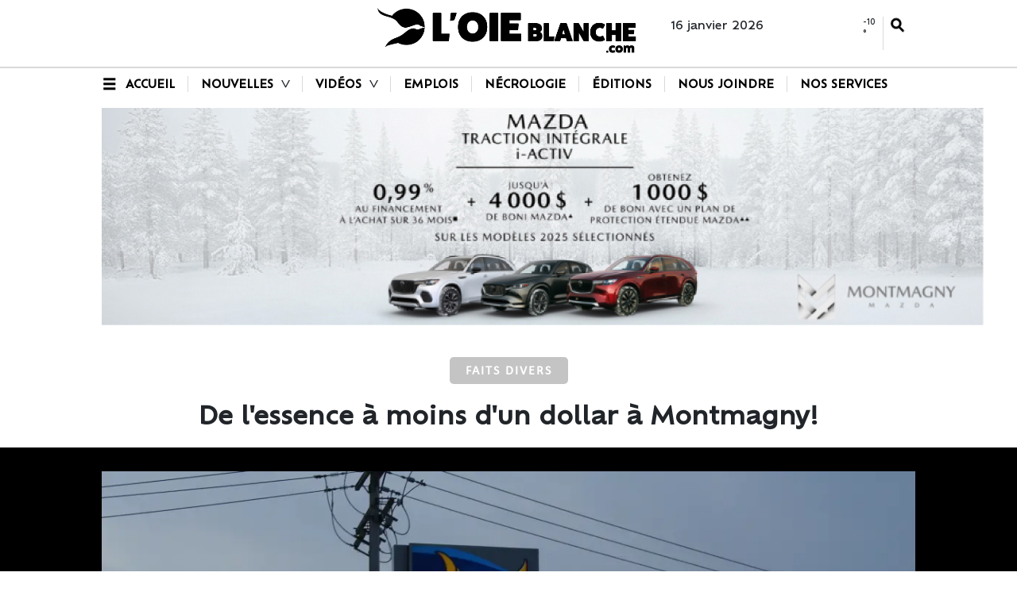

--- FILE ---
content_type: text/html
request_url: https://journaloieblanche.com/nouvelles/faits-divers/de-lessence-a-moins-dun-dollar-a-montmagny-PMLOB12782
body_size: 12864
content:
  <!doctype html>  <html class="ltr" dir="ltr" lang="fr-CA"> <head> <meta content="text/html; charset=UTF-8" http-equiv="content-type"> <title>De l'essence à moins d'un dollar à Montmagny!</title> <link rel="shortcut icon" href="https://journaloieblanche.com/base-portlet/webrsrc/ctxvar/1048a94b-1eb1-44fd-a647-ea78fcc1e709.png"> <style amp-custom> .mln_uppercase_mln
		{
			text-transform:uppercase
		}
		
		.mln_small-caps_mln
		{
			font-variant:small-caps
		}
		</style> <meta name="keywords" content="kassandra blouin" data-id="215026684" data-voc-name="author" data-voc-id="209577429"> <meta name="description" content="Dans un temps où l&amp;#039;essence se vend à prix particulièrement élevé, le marché Express Ultramar a profité de son ouverture officielle pour surprendre les Magnymontois avec un prix de 97,9 cents du litre à la pompe aujourd&amp;#039;hui. Située à l&amp;#039;intersection du boulevard Tâché Ouest et du Chemin des Poirier, la nouvelle station d&amp;#039;essence a célébré ses débuts avec une promotion entre 16h et 18h vendredi. Un second bloc de baisse de prix aura lieu samedi le 9 mars, entre 11h et 13h. &amp;#034;Ce sera surement encore ..."> <meta property="og:type" content="Article"> <meta property="og:title" content="De l&amp;#039;essence à moins d&amp;#039;un dollar à Montmagny!"> <meta property="og:description" content="Dans un temps où l&amp;#039;essence se vend à prix particulièrement élevé, le marché Express Ultramar a profité de son ouverture officielle pour surprendre les Magnymontois avec un prix de 97,9 cents du litre à la pompe aujourd&amp;#039;hui. Située à l&amp;#039;intersection du boulevard Tâché Ouest et du Chemin des Poirier, la nouvelle station d&amp;#039;essence a célébré ses débuts avec une promotion entre 16h et 18h vendredi. Un second bloc de baisse de prix aura lieu samedi le 9 mars, entre 11h et 13h. &amp;#034;Ce sera surement encore ..."> <meta property="og:image" content="https://journaloieblanche.com/binrepository/480x320/0c35/480d250/none/193308771/QNYJ/IMG_9244_LOB12782_MG220707427.jpg"> <meta property="og:url" content="https://journaloieblanche.com/nouvelles/faits-divers/de-lessence-a-moins-dun-dollar-a-montmagny-PMLOB12782"> <meta property="og:site_name" content="journaloieblanche.com"> <meta name="ROBOTS" content="INDEX, FOLLOW"> <link rel="canonical" href="https://journaloieblanche.com/nouvelles/faits-divers/de-lessence-a-moins-dun-dollar-a-montmagny-PMLOB12782"> <link rel="preload" href="https://journaloieblanche.com/base-portlet/webrsrc/theme/6b7fef4a4405716b21dc65f64344f8db.css" as="style"> <link rel="preload" href="https://journaloieblanche.com/base-portlet/webrsrc/theme/ff68edf71262cf8711ffe57e00b51fca.js" as="script"> <link rel="preload" href="https://journaloieblanche.com/base-portlet/webrsrc/theme/b9e0770ba7968b4cf1e593b9da01f1e9.js" as="script"> <meta name="viewport" content="width=device-width, initial-scale=1.0"> <meta name="twitter:card" content="summary_large_image"> <meta name="twitter:site" content="@journal_oie"> <link href="https://journaloieblanche.com/base-portlet/webrsrc/theme/aa0ea5f1892956a4dc11f4daabad4fc8.css" rel="stylesheet" type="text/css"> <link href="https://journaloieblanche.com/base-portlet/webrsrc/theme/6b7fef4a4405716b21dc65f64344f8db.css" rel="stylesheet" type="text/css"> <link href="https://journaloieblanche.com/base-portlet/webrsrc/theme/c238a7c29cb901073fdc376d0ffdd674.css" rel="stylesheet" type="text/css"> <script type="text/javascript" src="/base-portlet/webrsrc/b9740ad96ea5b5f2db95cd4b031d9c78.js"></script> <script type="text/javascript">/*<![CDATA[*/var ITER=ITER||{};ITER.CONTEXT=ITER.CONTEXT||{};ITER.CONTEXT.sections=[{sectid:"sect-364a79b9e7d5bed48bab0bcef3491d56"},{sectid:"sect-99e3ce3a4dbc70984687c513aa0c49ed"},{sectid:"sect-c85423c38e2ae6a2049db5728713014c"},{sectid:"sect-04ff07c72a903581c7784d4f83ee73ba"}];ITER.CONTEXT.isArticlePage=function(){return true};ITER.CONTEXT.articleId="LOB12782";ITER.CONTEXT.contextIs=function(a){return a==="ArticlePage"};ITER.HOOK=ITER.HOOK||{};ITER.HOOK.onDisqusNewComment=function(a){};ITER.RESOURCE=ITER.RESOURCE||{};ITER.RESOURCE.Deferred=function(){var b;var a;var c=new Promise(function(e,d){b=e;a=d});c.resolve=b;c.reject=a;return c};ITER.RESOURCE.onLoad=ITER.RESOURCE.onLoad||[];ITER.RESOURCE.onInit=ITER.RESOURCE.onInit||[];ITER.RESOURCE.onLoad["util-http"]=new ITER.RESOURCE.Deferred();ITER.RESOURCE.onLoad["util-url"]=new ITER.RESOURCE.Deferred();ITER.RESOURCE.onLoad["util-cookie"]=new ITER.RESOURCE.Deferred();ITER.RESOURCE.onLoad["util-event"]=new ITER.RESOURCE.Deferred();ITER.RESOURCE.onLoad["util-message"]=new ITER.RESOURCE.Deferred();ITER.RESOURCE.onLoad.statistics=new ITER.RESOURCE.Deferred();ITER.RESOURCE.onLoad.reading=new ITER.RESOURCE.Deferred();ITER.RESOURCE.onLoad.konami=new ITER.RESOURCE.Deferred();ITER.RESOURCE.onLoad.adblock=new ITER.RESOURCE.Deferred();ITER.RESOURCE.onLoad.captcha=new ITER.RESOURCE.Deferred();ITER.RESOURCE.onLoad["iter-ui-tabs"]=new ITER.RESOURCE.Deferred();ITER.RESOURCE.onLoad["autocomplete-js"]=new ITER.RESOURCE.Deferred();ITER.RESOURCE.onLoad.form=new ITER.RESOURCE.Deferred();ITER.RESOURCE.onLoad["teaser-date"]=new ITER.RESOURCE.Deferred();ITER.RESOURCE.onLoad["search-date"]=new ITER.RESOURCE.Deferred();ITER.RESOURCE.onLoad.unregister=new ITER.RESOURCE.Deferred();ITER.RESOURCE.onLoad.recommendations=new ITER.RESOURCE.Deferred();ITER.RESOURCE.onLoad.surveys=new ITER.RESOURCE.Deferred();ITER.RESOURCE.onLoad["embed-article"]=new ITER.RESOURCE.Deferred();ITER.RESOURCE.CUSTOM=ITER.RESOURCE.CUSTOM||{};ITER.USER=ITER.USER||{};ITER.USER.id="";/*]]>*/</script> <script type="text/javascript" src="/html/js/iter-libraries/iter-util-url.js?v=4.1.17654757" defer onload="ITER.RESOURCE.onLoad['util-url'].resolve(true)"></script> <script type="text/javascript" src="/html/js/iter-libraries/iter-util-cookie.js?v=4.1.17654757" defer onload="ITER.RESOURCE.onLoad['util-cookie'].resolve(true)"></script> <script type="text/javascript" src="/html/js/iter-libraries/iter-konami.js?v=4.1.17654757" defer onload="ITER.RESOURCE.onLoad['konami'].resolve(true)"></script> <script type="text/javascript" src="/html/js/iter-libraries/iter-util-http.js?v=4.1.17654757" defer onload="ITER.RESOURCE.onLoad['util-http'].resolve(true)"></script> <script type="text/javascript" src="/html/js/iter-libraries/iter-statistics.js?v=4.1.17654757" defer onload="ITER.RESOURCE.onLoad['statistics'].resolve(true)"></script> <script type="text/javascript" src="/html/js/iter-libraries/iter-util-event.js?v=4.1.17654757" defer onload="ITER.RESOURCE.onLoad['util-event'].resolve(true)"></script> <script type="text/javascript" src="/html/js/iter-libraries/iter-reading.js?v=4.1.17654757" defer onload="ITER.RESOURCE.onLoad['reading'].resolve(true)"></script> <script type="text/javascript" src="/html/js/iter-libraries/iter-util-message.js?v=4.1.17654757" defer onload="ITER.RESOURCE.onLoad['util-message'].resolve(true)"></script> <script>/*<![CDATA[*/jQryIter.u="";/*]]>*/</script> <script type="text/javascript">/*<![CDATA[*/(function(a){a.contextSections=function(){return[{sectid:"sect-364a79b9e7d5bed48bab0bcef3491d56"},{sectid:"sect-99e3ce3a4dbc70984687c513aa0c49ed"},{sectid:"sect-c85423c38e2ae6a2049db5728713014c"},{sectid:"sect-04ff07c72a903581c7784d4f83ee73ba"}]};a.contextIsArticlePage=function(){return true};a.articleId=function(){return"LOB12782"};a.contextIs=function(b){if(b=="HomePage"){return false}else{if(b=="ArticlePage"){return true}else{if(b=="SearchPage"){return false}else{if(b=="SectionPage"){return false}else{if(b=="MetadataPage"){return false}}}}}}})(jQryIter);/*]]>*/</script> <script type="text/javascript" src="https://journaloieblanche.com/base-portlet/webrsrc/theme/ff68edf71262cf8711ffe57e00b51fca.js"></script> <script id="cookieyes" type="text/javascript" src="https://cdn-cookieyes.com/client_data/f3396fe79abaf3ad2017049e/script.js"></script> <script async src="https://pagead2.googlesyndication.com/pagead/js/adsbygoogle.js?client=ca-pub-2757028804759280" crossorigin="anonymous"></script> <script async src="https://www.googletagmanager.com/gtag/js?id=G-LB43SJRPKL"></script> <script type="text/javascript">/*<![CDATA[*/window.dataLayer=window.dataLayer||[];function gtag(){dataLayer.push(arguments)}gtag("js",new Date());var canonical=(document.querySelector("link[rel=canonical]")||{}).href;if(typeof canonical==="undefined"){gtag("config","G-LB43SJRPKL")}else{gtag("config","G-LB43SJRPKL",{page_location:canonical})};/*]]>*/</script> </head> <body class=" controls-visible signed-out public-page" itemscope itemtype="http://schema.org/NewsArticle"> <noscript> <iframe src="//www.googletagmanager.com/ns.html?id=GTM-TVHDX9MM" height="0" width="0" style="display:none;visibility:hidden"></iframe> </noscript> <script>/*<![CDATA[*/(function(b,m,h,a,g){b[a]=b[a]||[];b[a].push({"gtm.start":new Date().getTime(),event:"gtm.js"});var k=m.getElementsByTagName(h)[0],e=m.createElement(h),c=a!="dataLayer"?"&l="+a:"";e.async=true;e.src="//www.googletagmanager.com/gtm.js?id="+g+c;k.parentNode.insertBefore(e,k)})(window,document,"script","dataLayer","GTM-TVHDX9MM");/*]]>*/</script> <script type="text/javascript">/*<![CDATA[*/jQryIter(document).on("click",".ui-accordion-header",function(){jQryIter(window).resize()});/*]]>*/</script> <div class="iter-page-frame"> <header class="iter-header-wrapper" id="iter-header-wrapper">  <div class="portlet-boundary portlet-static-end portlet-nested-portlets top_header"> <div id="main-content" class="content ly-nested fluid" role="main"> <div id="col-100-nested-fluid" class="col-100-nested-fluid"> <div class="container-fluid"> <div class="row top"> <div class="col-100-nested-fluid col-xs-12 col-s-12 portlet-column nopadding" id="col-100-nested-fluid"> <div class="portlet-boundary portlet-static-end portlet-nested-portlets cont_top"> <div id="col-33-33-33" class="col-33-33-33"> <div class="container"> <div class="row top"> <div class="col-33-33-33-top-one-col col-xs-12 col-md-4 portlet-column nopadding" id="col-33-33-33-top-one-col"> </div> <div class="col-33-33-33-top-two-col col-xs-12 col-md-4 portlet-column nopadding" id="col-33-33-33-top-two-col"> <div id="" class="portlet-boundary portlet-static-end velocitycontainer-portlet"> <a href="/"> <div class="logo_header"> <img alt="Journal L'Oie Blanche" class="logo" src="https://journaloieblanche.com/base-portlet/webrsrc/ctxvar/87893904-30ad-4002-b932-2d5839aa475e.png"> </div></a> </div> </div> <div class="col-33-33-33-top-three-col col-xs-12 col-md-4 portlet-column nopadding" id="col-33-33-33-top-three-col"> <div id="" class="portlet-boundary portlet-static-end date-portlet date_pub"> <div class="updatedSiteBlock"> <div class="updatedSiteTextBefore"></div> <div class="updatedSiteDate"> 16 janvier 2026 
                 </div> <div class="updatedSiteTime"></div> <div class="updatedSiteTextAfter"></div> </div> </div> <div id="" class="portlet-boundary portlet-static-end htmlcontainer-portlet meteo_search"> <div> <div class="widget_meteo"> <div id="m-booked-prime-13203"> <div class="booked-wzsp-prime-in"> <div class="booked-wzsp-prime-data"> <div class="booked-wzsp-prime-img wt06"></div> <div class="booked-wzsp-day-val"> <div class="booked-wzsp-day-number"> -1 
                      </div> <div class="booked-wzsp-day-dergee"> <div class="booked-wzsp-day-dergee-val"> ° 
                       </div> <div class="booked-wzsp-day-dergee-name"> C 
                       </div> </div> </div> </div> </div> </div> </div> <script type="text/javascript">/*<![CDATA[*/var css_file=document.createElement("link");var widgetUrl=location.href;css_file.setAttribute("rel","stylesheet");css_file.setAttribute("type","text/css");css_file.setAttribute("href","https://s.bookcdn.com/css/w/booked-wzs-widget-prime.css?v=0.0.1");document.getElementsByTagName("head")[0].appendChild(css_file);function setWidgetData_13203(g){if(typeof(g)!="undefined"&&g.results.length>0){for(var e=0;e<g.results.length;++e){var h=document.getElementById("m-booked-prime-13203");if(h!==null){var f=document.getElementById("m-bookew-weather-copy-"+g.results[e].widget_type);h.innerHTML=g.results[e].html_code;if(f!==null){h.appendChild(f)}}}}else{alert("data=undefined||data.results is empty")}}var widgetSrc="https://widgets.booked.net/weather/info?action=get_weather_info;ver=7;cityID=38472;type=5;scode=;ltid=3457;domid=581;anc_id=24953;countday=undefined;cmetric=1;wlangID=3;color=137AE9;wwidth=250;header_color=ffffff;text_color=333333;link_color=08488D;border_form=1;footer_color=ffffff;footer_text_color=333333;transparent=0;v=0.0.1";widgetSrc+=";ref="+widgetUrl;widgetSrc+=";rand_id=13203";var weatherBookedScript=document.createElement("script");weatherBookedScript.setAttribute("type","text/javascript");weatherBookedScript.src=widgetSrc;document.body.appendChild(weatherBookedScript);/*]]>*/</script> </div> <div class="search_top"> <div class="icon_search" onclick="openSearch();"></div> </div> </div> </div> </div> </div> </div> </div> <div id="" class="portlet-boundary portlet-static-end login-portlet">  <div id="login" class="accesLabel"> </div> <div class="login_form_wrapper"> <div class="login_overlay" style="display:none"> <div class="closeWrapper"></div>  <input class="errTitle" type="hidden" value="Attention"> <form class="box login" name="fm"> <div class="title"> Connectez-vous à votre compte 
               <a href="https://journaloieblanche.com/utilisateur/enregistrement" class="registerLnk"> Si vous n'êtes pas enregistré, inscrivez-vous ici </a> </div> <fieldset class="boxBody"> <div class="fieldsWrapper"> <div class="userWrapper"> <label class="userLabel">Courriel</label> <input class="userInput" type="text" onkeydown="javascript:LoginForm.onKeyDown(event)" onkeypress="javascript:LoginForm.onKeyPress(event)" required> <span class="requiredElement"> </span> </div> <div class="passwordWrapper"> <label class="passwordLabel">mot de passe <a href="https://journaloieblanche.com/utilisateur/recuperer-identifiants" class="rLink">Vous pouvez récupérer votre mot de passe</a></label> <input class="inputPassword" type="password" onkeypress="javascript:LoginForm.onKeyPress(event)" required> <span class="requiredElement"> </span> </div> </div> </fieldset> <footer> <label class="keepMeLoggedLabel"><input class="chkKeep" type="checkbox" onkeypress="javascript:LoginForm.onKeyPress(event)">Se souvenir de moi</label> <input type="button" class="btnLogin" value="Connectez-vous à votre compte" onkeydown="javascript:LoginForm.onKeyDown(event)" onclick="javascript:LoginForm.sendForm(event, '' )"> </footer> </form> <script type="text/javascript">/*<![CDATA[*/jQryIter(".box.login a").click(function(b){if(jQryIter(this).attr("disabled")=="disabled"){b.preventDefault()}});/*]]>*/</script> </div> </div>  <script type="text/javascript">/*<![CDATA[*/jQryIter(document).ready(function(){if(jQryIter(".login_form_wrapper").size()>0){var b="";jQryIter("#login").click(function(a){b=jQryIter(".login_form_wrapper").html();jQryIter(".login_form_wrapper").html("");jQryIter("body").append(b);jQryIter(".login_overlay .box.login .title").before(jQryIter(".login_overlay .closeWrapper").detach());jQryIter(".login_overlay").fadeIn("fast");jQryIter(".login_overlay .userInput").focus();if(jQryIter("#registerform").size()>0){jQryIter("#registerform input").attr("disabled",true);jQryIter("#registerform .infoWrapper").attr("disabled",true)}jQryIter(".box.login .closeWrapper").click(function(){jQryIter(".login_overlay").fadeOut("fast");jQryIter(".login_overlay").remove();jQryIter(".login_form_wrapper").append(b);if(jQryIter("#registerform").size()>0){jQryIter("#registerform input").attr("disabled",false);jQryIter("#registerform .infoWrapper").attr("disabled",false)}});jQryIter(".login_overlay .box.login").click(function(d){d.stopPropagation()});jQryIter(document).keypress(function(e){var f=(e.keyCode?e.keyCode:e.which);if(f==27&&jQryIter(".login_form_wrapper").html()===""){jQryIter(".box.login .closeWrapper").click()}})})}else{jQryIter("#login").click(function(){if(jQryIter("#loginpage").val()!==""){window.location.href=jQryIter("#loginpage").val()}})}jQryIter("#username").click(function(){if(jQryIter("#editprofilepage").val()!==""){window.location.href=jQryIter("#editprofilepage").val()}})});/*]]>*/</script> </div> </div> </div> </div> </div> </div> </div> <div id="4153880205" class="portlet-boundary portlet-static-end advanced-search-portlet search_tool"> <span class="iter-field iter-field-text"> <span class="iter-field-content"> <span class="iter-field-element"> <input id="_4153880205_keywords" type="text" value="" name="keywords" inlinefield="true" class="iter-field-input iter-field-input-text" onkeydown="javascript:_4153880205_onKeyEnterSearch(event)" placeholder="Recherchez ici"> </span> </span> </span> <span class="iter-button iter-button-submit"> <span class="iter-button-content"> <input id="_4153880205_search" type="submit" name="search" value="" class="iter-button-input iter-button-input-submit" onclick="javascript:_4153880205_onClickSearch()"> </span> </span> <script type="text/javascript">/*<![CDATA[*/function _4153880205_cleanKeywords(i){var j="";var h="";for(var f=0;f<i.length;f++){var g=i[f];if(!(g=="/"||g=="\\"||g=="~"||g=="!"||g=="("||g==")")){h+=g}else{h+=" "}}h=encodeURIComponent(h);for(var f=0;f<h.length;f++){var g=h[f];if(g=="'"){j+="%27"}else{j+=g}}return j}function _4153880205_onClickSearch(){var e=_4153880205_cleanKeywords(jQryIter("#_4153880205_keywords").val());if(e.length>0){var d="/resultats/-/search/";var f="/false/false/19840116/20260116/date/true/true/0/0/meta/0/0/0/1";window.location.href=d+e+f}}function _4153880205_onKeyEnterSearch(b){if(b.keyCode==13){_4153880205_onClickSearch()}};/*]]>*/</script> </div> <div class="portlet-boundary portlet-static-end portlet-nested-portlets menu_header"> <div id="col-100" class="col-100"> <div class="container"> <div class="row top"> <div class="col-100-top-one-col col-xs-12 portlet-column nopadding" id="col-100-top-one-col"> <div id="" class="portlet-boundary portlet-static-end htmlcontainer-portlet icon_burger"> <div> <div class="icon" onclick="openBurguer();"></div> </div> </div> <div id="3900993308" class="portlet-boundary portlet-static-end menu-portlet menu"> <div id="menu_3900993308" class="menu_secc "> <div class="nav-dropdown nav noSubNav"> <ul class="parent-nav lst cf"> <li class="lst-item tabnav  sect-83 sect-e0d772398bf3a678cbb52e2b9ba9beae"> <a href="/" class="tab-item lnk" title="Accueil"> <span class="iconBefore"></span> <span class="sectionName">Accueil</span> <span class="iconAfter"></span> </a> </li> <li class="lst-item tabnav  sect-84 sect-5ce3832d673c273e88d755fa30bd7add"> <div class="tab-grp"> <a href="/nouvelles/actualites" class="tab-item lnk" title="Nouvelles"> <span class="iconBefore"></span> <strong class="sectionName">Nouvelles</strong> <span class="iconAfter"></span> </a> <span class="hasChildsIcon"></span> <div class="child-nav cf"> <ul class="lst-std lst level-2"> <div class="lst-items"> <li class="lst-item   sect-85 sect-97adc2027dcbe629cd984e16b99df76d"> <a href="/nouvelles/actualites" class=" lnk" title="Actualités"> <span class="iconBefore"></span> <span class="sectionName">Actualités</span> <span class="iconAfter"></span> </a> </li> <li class="lst-item   sect-86 sect-04ff07c72a903581c7784d4f83ee73ba"> <a href="/nouvelles/faits-divers" class=" lnk" title="Faits divers"> <span class="iconBefore"></span> <span class="sectionName">Faits divers</span> <span class="iconAfter"></span> </a> </li> <li class="lst-item   sect-87 sect-8ad3e69e85c56ffe6c3a8a35f37c8456"> <a href="/nouvelles/societe" class=" lnk" title="Société"> <span class="iconBefore"></span> <span class="sectionName">Société</span> <span class="iconAfter"></span> </a> </li> <li class="lst-item   sect-88 sect-75e539621a25004e44ea9a1d474a771f"> <a href="/nouvelles/sports" class=" lnk" title="Sports"> <span class="iconBefore"></span> <span class="sectionName">Sports</span> <span class="iconAfter"></span> </a> </li> <li class="lst-item   sect-89 sect-1dcc538e52f2a0b3ecf2d15f4d171f2e"> <a href="/nouvelles/culture" class=" lnk" title="Culture"> <span class="iconBefore"></span> <span class="sectionName">Culture</span> <span class="iconAfter"></span> </a> </li> <li class="lst-item   sect-90 sect-7774af2be488b69d471c45cb4e06b00a"> <a href="/nouvelles/jeunesse" class=" lnk" title="Jeunesse"> <span class="iconBefore"></span> <span class="sectionName">Jeunesse</span> <span class="iconAfter"></span> </a> </li> <li class="lst-item   sect-91 sect-3bbd40e8ac21a663a743bdd2cc42ac5e"> <a href="/nouvelles/economie" class=" lnk" title="Économie"> <span class="iconBefore"></span> <span class="sectionName">Économie</span> <span class="iconAfter"></span> </a> </li> <li class="lst-item   sect-92 sect-4442d06d63d0b4c0de21c92db96ce70a"> <a href="/nouvelles/politique" class=" lnk" title="Politique"> <span class="iconBefore"></span> <span class="sectionName">Politique</span> <span class="iconAfter"></span> </a> </li> </div> </ul> </div> </div> </li> <li class="lst-item tabnav  sect-93 sect-e319068aa304eb1b1fb6de2494dcaf43"> <div class="tab-grp"> <a href="/videos" class="tab-item lnk" title="Vidéos"> <span class="iconBefore"></span> <strong class="sectionName">Vidéos</strong> <span class="iconAfter"></span> </a> <span class="hasChildsIcon"></span> <div class="child-nav cf"> <ul class="lst-std lst level-2"> <div class="lst-items"> <li class="lst-item   sect-94 sect-ab9db68111d55b9c92bff4d7f4205b9b"> <a href="/videos/videojournal-lob" class=" lnk" title="Vidéojournal | LOB"> <span class="iconBefore"></span> <span class="sectionName">Vidéojournal | LOB</span> <span class="iconAfter"></span> </a> </li> <li class="lst-item   sect-95 sect-90c980e1c6f4fab0234b250fd38fd72c"> <a href="/videos/reportage" class=" lnk" title="Reportage"> <span class="iconBefore"></span> <span class="sectionName">Reportage</span> <span class="iconAfter"></span> </a> </li> <li class="lst-item   sect-96 sect-58b8a0091806c26211a278af7874d0ee"> <a href="/videos/entrevue" class=" lnk" title="Entrevue"> <span class="iconBefore"></span> <span class="sectionName">Entrevue</span> <span class="iconAfter"></span> </a> </li> </div> </ul> </div> </div> </li> <li class="lst-item tabnav  sect-98 sect-bada6de53b0281edbd49f14b05f516cc"> <a href="/emplois" class="tab-item lnk" title="Emplois"> <span class="iconBefore"></span> <span class="sectionName">Emplois</span> <span class="iconAfter"></span> </a> </li> <li class="lst-item tabnav  sect-99 sect-9726da37fc8473c67c380fbe10fd35a1"> <a href="/necrologie" class="tab-item lnk" title="Nécrologie"> <span class="iconBefore"></span> <span class="sectionName">Nécrologie</span> <span class="iconAfter"></span> </a> </li> <li class="lst-item tabnav  sect-100 sect-c69bcc2250a419b24a6e227b747bca66"> <a href="/editions" class="tab-item lnk" title="Éditions"> <span class="iconBefore"></span> <span class="sectionName">Éditions</span> <span class="iconAfter"></span> </a> </li> <li class="lst-item tabnav  sect-101 sect-724be879d0d816c570173c2d276f76f5"> <a href="/nous-joindre" class="tab-item lnk" title="Nous joindre"> <span class="iconBefore"></span> <span class="sectionName">Nous joindre</span> <span class="iconAfter"></span> </a> </li> <li class="lst-item tabnav  sect-791 sect-242de51a497243d600b8d85e8be08710"> <a href="/videos/nos-creations" class="tab-item lnk" title="Nos services"> <span class="iconBefore"></span> <span class="sectionName">Nos services</span> <span class="iconAfter"></span> </a> </li> </ul> </div> </div> <script type="text/javascript">/*<![CDATA[*/prepareMenuJs("3900993308");/*]]>*/</script> </div> </div> </div> </div> </div> </div> <div class="portlet-boundary portlet-static-end portlet-nested-portlets cont_burger"> <div id="col-100-i" class="col-100-i"> <div class="container"> <div class="row top"> <div class="col-100-i-top-one-col col-xs-12 portlet-column nopadding" id="col-100-i-top-one-col"> <div id="4169487098" class="portlet-boundary portlet-static-end menu-portlet menu_burger"> <div id="menu_4169487098" class="menu_secc vertical"> <div class="nav-dropdown nav noSubNav"> <ul class="parent-nav lst cf"> <li class="lst-item tabnav  sect-104 sect-363a6acd85d21a1565d23e7fa77d19e0"> <a href="/" class="tab-item lnk" title="Accueil"> <span class="iconBefore"></span> <span class="sectionName">Accueil</span> <span class="iconAfter"></span> </a> </li> <li class="lst-item tabnav  sect-571 sect-79f15aa8b3c5aaf4f089747bc288b6d2"> <div class="tab-grp"> <a href="/nouvelles" class="tab-item lnk" title="Nouvelles"> <span class="iconBefore"></span> <strong class="sectionName">Nouvelles</strong> <span class="iconAfter"></span> </a> <span class="hasChildsIcon"></span> <div class="child-nav cf"> <ul class="lst-std lst level-2"> <div class="lst-items"> <li class="lst-item   sect-618 sect-b171c287f473ee59635cad4d36f28000"> <a href="/nouvelles/actualites" class=" lnk" title="Actualités"> <span class="iconBefore"></span> <span class="sectionName">Actualités</span> <span class="iconAfter"></span> </a> </li> <li class="lst-item   sect-619 sect-c85423c38e2ae6a2049db5728713014c"> <a href="/nouvelles/faits-divers" class=" lnk" title="Faits Divers"> <span class="iconBefore"></span> <span class="sectionName">Faits Divers</span> <span class="iconAfter"></span> </a> </li> <li class="lst-item   sect-604 sect-bf6a918c7fc52521e7ada88af11e5802"> <a href="/nouvelles/societe" class=" lnk" title="Société"> <span class="iconBefore"></span> <span class="sectionName">Société</span> <span class="iconAfter"></span> </a> </li> <li class="lst-item   sect-605 sect-fb82db353f8388125517d05d2b8af618"> <a href="/nouvelles/sports" class=" lnk" title="Sports"> <span class="iconBefore"></span> <span class="sectionName">Sports</span> <span class="iconAfter"></span> </a> </li> <li class="lst-item   sect-606 sect-1adc548f5933805ee9af7929b6bca832"> <a href="/nouvelles/culture" class=" lnk" title="Culture"> <span class="iconBefore"></span> <span class="sectionName">Culture</span> <span class="iconAfter"></span> </a> </li> <li class="lst-item   sect-607 sect-ac83e047f96abc64bf2fe5614e18adeb"> <a href="/nouvelles/jeunesse" class=" lnk" title="Jeunesse"> <span class="iconBefore"></span> <span class="sectionName">Jeunesse</span> <span class="iconAfter"></span> </a> </li> <li class="lst-item   sect-608 sect-59acd8eb6e70252fab32df3081538ecb"> <a href="/nouvelles/economie" class=" lnk" title="Économie"> <span class="iconBefore"></span> <span class="sectionName">Économie</span> <span class="iconAfter"></span> </a> </li> <li class="lst-item   sect-609 sect-8dae2e2c39f793bb1064ba68bd20b85f"> <a href="/nouvelles/politique" class=" lnk" title="Politique"> <span class="iconBefore"></span> <span class="sectionName">Politique</span> <span class="iconAfter"></span> </a> </li> </div> </ul> </div> </div> </li> <li class="lst-item tabnav  sect-570 sect-ff4e5e3c17734dfd57cdf9be52cb2f30"> <div class="tab-grp"> <a href="/videos" class="tab-item lnk" title="Vidéos"> <span class="iconBefore"></span> <strong class="sectionName">Vidéos</strong> <span class="iconAfter"></span> </a> <span class="hasChildsIcon"></span> <div class="child-nav cf"> <ul class="lst-std lst level-2"> <div class="lst-items"> <li class="lst-item   sect-572 sect-0c3d24875b4a10e24e592a2ee0dd8a6e"> <a href="/videos/videojournal-lob" class=" lnk" title="Vidéojournal | LOB"> <span class="iconBefore"></span> <span class="sectionName">Vidéojournal | LOB</span> <span class="iconAfter"></span> </a> </li> <li class="lst-item   sect-573 sect-1de0e130292763b494ac60a28e1763fd"> <a href="/videos/reportage" class=" lnk" title="Reportage"> <span class="iconBefore"></span> <span class="sectionName">Reportage</span> <span class="iconAfter"></span> </a> </li> <li class="lst-item   sect-574 sect-deb46569e0eb222d784720c2bd54f185"> <a href="/videos/entrevue" class=" lnk" title="Entrevue"> <span class="iconBefore"></span> <span class="sectionName">Entrevue</span> <span class="iconAfter"></span> </a> </li> </div> </ul> </div> </div> </li> <li class="lst-item tabnav  sect-107 sect-7b3497c1b5204f0c0525794e1e6e18c9"> <a href="/emplois" class="tab-item lnk" title="Emplois"> <span class="iconBefore"></span> <span class="sectionName">Emplois</span> <span class="iconAfter"></span> </a> </li> <li class="lst-item tabnav  sect-108 sect-81cb2b2003043f592f930e779fbe7c0f"> <a href="/necrologie" class="tab-item lnk" title="Nécrologie"> <span class="iconBefore"></span> <span class="sectionName">Nécrologie</span> <span class="iconAfter"></span> </a> </li> <li class="lst-item tabnav  sect-109 sect-6cb55a309e077dbf01fedaa4774b8581"> <a href="/editions" class="tab-item lnk" title="Éditions"> <span class="iconBefore"></span> <span class="sectionName">Éditions</span> <span class="iconAfter"></span> </a> </li> <li class="lst-item tabnav  sect-110 sect-198689353c1c981bc434a521c3e6ee02"> <a href="/mots-croises" class="tab-item lnk" title="Mot Croisés"> <span class="iconBefore"></span> <span class="sectionName">Mot Croisés</span> <span class="iconAfter"></span> </a> </li> <li class="lst-item tabnav  sect-111 sect-98afb805981f834f4c3f37a0950d7bb0"> <a href="https://rabaischocs.com/boutique/?_sft_regions=montmagny_lislet" rel="nofollow noopener noreferrer" class="tab-item lnk" target="_blank" title="Rabaischocs.com"> <span class="iconBefore"></span> <span class="sectionName">Rabaischocs.com</span> <span class="iconAfter"></span> </a> </li> <li class="lst-item tabnav  sect-1319 sect-383396ff9fd5729e9bb41f8f2739249c"> <a href="/videos/contenu-commandite" class="tab-item lnk" title="Publireportage"> <span class="iconBefore"></span> <span class="sectionName">Publireportage</span> <span class="iconAfter"></span> </a> </li> <li class="lst-item tabnav  sect-1331 sect-2e36a1e24ce877363c4b4d630c3b816b"> <a href="/videos/nos-creations" class="tab-item lnk" title="Nos services"> <span class="iconBefore"></span> <span class="sectionName">Nos services</span> <span class="iconAfter"></span> </a> </li> <li class="lst-item tabnav  sect-112 sect-91ef75aed2c4bce5ae7d596ec01e5fb1"> <a href="/nous-joindre" class="tab-item lnk" title="Nous joindre"> <span class="iconBefore"></span> <span class="sectionName">Nous joindre</span> <span class="iconAfter"></span> </a> </li> </ul> </div> </div> <script type="text/javascript">/*<![CDATA[*/prepareMenuJs("4169487098");/*]]>*/</script> </div> </div> </div> </div> </div> </div> </header> <div class="iter-content-wrapper iter-droppable-zone" id="iter-content-wrapper"> <div id="main-content" class="content ly-nested fluid" role="main"> <div id="col-100-nested-fluid" class="col-100-nested-fluid"> <div class="container-fluid"> <div class="row top"> <div class="col-100-nested-fluid col-xs-12 col-s-12 portlet-column nopadding" id="col-100-nested-fluid"> <div class="portlet-boundary portlet-static-end portlet-nested-portlets"> <div id="col-100-a" class="col-100-a"> <div class="container"> <div class="row top"> <div class="col-100-a-top-one-col col-xs-12 portlet-column nopadding" id="col-100-a-top-one-col">  <div id="" class="portlet-boundary portlet-static-end adcontainer-portlet ad_1110x274"> <div> <script>/*<![CDATA[*/window.dataLayer=window.dataLayer||[];window.dataLayer.push({event:"view_pub",namePub:"Mazda4025-i-W6-DO",});/*]]>*/</script> <div onclick="click_pub('https://montmagnymazda.com/');" style="cursor:pointer;"> <img src="https://i.goopics.net/8dya1t.jpg" alt="" border="0"> </div> <script>/*<![CDATA[*/function click_pub(a){window.open(a,"_blank");window.dataLayer=window.dataLayer||[];window.dataLayer.push({event:"click_pub",namePub:"Mazda4025-i-W6-DO",})};/*]]>*/</script> </div> </div>  </div> </div> </div> </div> </div> <div id="" class="portlet-boundary portlet-static-end content-viewer-portlet d_009_001 last full-access norestricted"> <div class="item_template INF1_TIT_IMG"> <div class="inf1"> <div class="article-section"> <a class="seccion" href="/nouvelles/faits-divers"><span class="assigned-section">Faits Divers </span></a> </div> </div> <div class="headline"> <h1>De l'essence à moins d'un dollar à Montmagny!</h1> </div> <div class="multimedia"> <div class="multimediaMacroWrapper"> <ul class="bxMultimediaLOB12782"> <div class="contentMedia art-gallery"> <figure class="cutlineShow">  <div frame="crop_big_2" style="position: relative; width: 100%; padding-top: 56.76%;"> <img itercontenttypein="Image" itercontenttypeout="Image" itemprop="image" src="//journaloieblanche.com/binrepository/1110x740/0c55/1110d630/none/193308771/QNGO/IMG_9244_LOB12782_MG220707427.jpg" srcset="//journaloieblanche.com/binrepository/1110x740/0c55/1110d630/none/193308771/QNGO/IMG_9244_LOB12782_MG220707427.jpg 1110w,//journaloieblanche.com/binrepository/925x617/0c46/925d525/none/193308771/QNDN/IMG_9244_LOB12782_MG220707427.jpg 925w,//journaloieblanche.com/binrepository/740x493/0c37/740d420/none/193308771/QNMI/IMG_9244_LOB12782_MG220707427.jpg 740w,//journaloieblanche.com/binrepository/555x370/0c28/555d315/none/193308771/QNCV/IMG_9244_LOB12782_MG220707427.jpg 555w,//journaloieblanche.com/binrepository/370x247/0c18/370d210/none/193308771/QNDU/IMG_9244_LOB12782_MG220707427.jpg 370w,//journaloieblanche.com/binrepository/300x200/0c15/300d170/none/193308771/QNLV/IMG_9244_LOB12782_MG220707427.jpg 300w" width="1110" height="630" style="bottom: 0; left: 0; top: 0; right: 0;
height: auto; width: auto;
max-height: 100%; max-width: 100%;
display: block; position: absolute; margin: auto;" iterimgid="LOB12782" sizes="100vw" alt="De l'essence à moins d'un dollar à Montmagny!" title="De l'essence à moins d'un dollar à Montmagny!"> </div>  </figure> </div> </ul> </div> </div> </div> <script>/*<![CDATA[*/jQuery(document).ready(function(){$(".multimedia .bxSlider_content").each(function(){$(this).bxSlider({nextText:"",prevText:"",controls:true,infiniteLoop:false,hideControlOnEnd:true,adaptiveHeight:true,pager:false})})});/*]]>*/</script> </div> <div class="portlet-boundary portlet-static-end portlet-nested-portlets detail_cont"> <div id="col-60-40" class="col-60-40"> <div class="container"> <div class="row top"> <div class="col-60-40-top-one-col col-xs-12 col-md-7 col-lg-8 portlet-column nopadding" id="col-60-40-top-one-col"> <div id="" class="portlet-boundary portlet-static-end content-viewer-portlet d_009_001 mod_rrss last full-access norestricted"> <div class="rrss"> <div class="button_twitter icon-twitter" onclick="javascript:window.open('//twitter.com/intent/tweet?url=http://journaloieblanche.com/nouvelles/faits-divers/de-lessence-a-moins-dun-dollar-a-montmagny-PMLOB12782&amp;text=De l'essence à moins d'un dollar à Montmagny!', '_blank')"></div> <div class="button_facebook icon-facebook" onclick="javascript:window.open('//facebook.com/sharer.php?u=http://journaloieblanche.com/nouvelles/faits-divers/de-lessence-a-moins-dun-dollar-a-montmagny-PMLOB12782&amp;text=De l'essence à moins d'un dollar à Montmagny!' , '_blank')"></div> <div class="button_whatsapp icon-whatsapp" onclick="javascript:window.open('whatsapp://send?text=De l'essence à moins d'un dollar à Montmagny! - http://journaloieblanche.com/nouvelles/faits-divers/de-lessence-a-moins-dun-dollar-a-montmagny-PMLOB12782', '_blank');"></div> <div class="button_email icon-mail" onclick="javascript:window.open('mailto:?subject=De l'essence à moins d'un dollar à Montmagny!&amp;body=http://journaloieblanche.com/nouvelles/faits-divers/de-lessence-a-moins-dun-dollar-a-montmagny-PMLOB12782','_blank')" title="Enviar por Email" itemprop="mail"></div> </div> </div> <div id="" class="portlet-boundary portlet-static-end content-viewer-portlet d_009_001 last full-access norestricted"> <div class="item_template SUB_INF2_LOGO"> <div class="subheadline"> <h2></h2> </div> <div class="inf2"> <div class="autor"> <a href="/meta-auteurs/-/meta/kassandra-blouin" itemprop="author"> <div class="autorName"> Kassandra
                   </div> <div class="autorSecondName"> Blouin
                   </div> </a> <a href="mailto:"> <div class="mail"></div></a> <a href="/meta-auteurs/-/meta/kassandra-blouin" itemprop="author"> <div class="image_author"></div> </a> </div> <div class="date"> 8 mars 2019 
                 </div> </div> <div class="logo_black"> <div class="logo_LOB"></div> </div> </div> </div> <div id="" class="portlet-boundary portlet-static-end content-viewer-portlet d_009_001 last full-access norestricted"> <div class="text TXTFLOW item_template resizable" is_restricted="false" itemprop="text"> <div class="paragraph texto" mlnid="XYZ_ITR_ZYX;order=3.0"> <p class="p_0">Dans un temps où l'essence se vend à prix particulièrement élevé, le marché Express Ultramar a profité de son ouverture officielle pour surprendre les Magnymontois avec un prix de 97,9 cents du litre à la pompe aujourd'hui. Située à l'intersection du boulevard Tâché Ouest et du Chemin des Poirier, la nouvelle station d'essence a célébré ses débuts avec une promotion entre 16h et 18h vendredi. Un second bloc de baisse de prix aura lieu samedi le 9 mars, entre 11h et 13h. "Ce sera surement encore à 97,9 cents du litre, mais ça peut être encore plus bas encore", partage le propriétaire, Alexis Chabot. L'enthousiasme suscité par cette aubaine a entraîné un achalandage intense au centre-ville. Vers 17h30, la file de voitures se rendait jusqu'aux devants de l'Hôtel L'Oiselière, sur le chemin des Poiriers. "On a prévu des agents de sécurité et de supers bons employés pour gérer tout ce monde-là. Jusqu'à maintenant, tout se déroule super bien", a soutenu le propriétaire. À 18h, la direction remontait les prix, mais les gens en file qui n'avaient pas eu la chance de faire le plein se voyaient remettre une carte-cadeau question de ne pas partir les mains vides.</p> </div> <div class="multimediaMacroWrapper youtube_video ratio ratio-16x9" itemprop="video" iterhtmlid="XYZ_ITR_ZYX;order=4.0"> <iframe allowfullscreen frameborder="0" height="auto" width="100%" src="//www.youtube.com/embed/dTrekLRnX8k?wmode=transparent&amp;controls=2&amp;showinfo=0&amp;theme=light"></iframe> </div> </div> </div> <div id="" class="portlet-boundary portlet-static-end article-topics-portlet d_009_001"> </div> </div> <div class="col-60-40-top-two-col col-xs-12 col-md-5 col-lg-4 portlet-column nopadding" id="col-60-40-top-two-col"> <div id="" class="portlet-boundary portlet-static-end adcontainer-portlet ad_300x250 mt20"> <div> <script>/*<![CDATA[*/window.dataLayer=window.dataLayer||[];window.dataLayer.push({event:"view_pub",namePub:"Desjardins01525-i-W1-DG",});/*]]>*/</script> <div onclick="click_pub('https://www.desjardins.com/qc/fr/a-propos/communaute/developpement-collectif/bourses-etudes.html');" style="cursor:pointer;"> <img src="https://i.postimg.cc/dV8zH9d4/Desjardins01525-i-W1-DG.gif" " border="0"> </div> <script>/*<![CDATA[*/function click_pub(a){window.open(a,"_blank");window.dataLayer=window.dataLayer||[];window.dataLayer.push({event:"click_pub",namePub:"Desjardins01525-i-W1-DG",})};/*]]>*/</script> </div> </div> <div id="" class="portlet-boundary portlet-static-end adcontainer-portlet"> </div> <div id="" class="portlet-boundary portlet-static-end adcontainer-portlet ad_300x250"> <div> <script>/*<![CDATA[*/window.dataLayer=window.dataLayer||[];window.dataLayer.push({event:"view_pub",namePub:"Espacefinance_4725-W1-DG",});/*]]>*/</script> <div onclick="click_pub('https://www.espacefinances.ca/');" style="cursor:pointer;"> <img src="https://i.goopics.net/1unxp0.jpg" alt="" border="0"> </div> <script>/*<![CDATA[*/function click_pub(a){window.open(a,"_blank");window.dataLayer=window.dataLayer||[];window.dataLayer.push({event:"click_pub",namePub:"Espacefinance_4725-W1-DG",})};/*]]>*/</script> </div> </div> <div id="" class="portlet-boundary portlet-static-end adcontainer-portlet ad_300x250"> <div> <script>/*<![CDATA[*/window.dataLayer=window.dataLayer||[];window.dataLayer.push({event:"view_pub",namePub:"journaloieblanche-nouvelles-faits-divers",});/*]]>*/</script> <div onclick="click_pub('https://journaloieblanche.com/nouvelles/faits-divers');" style="cursor:pointer;"> <img src="https://i.goopics.net/joztn2.jpg" alt="" border="0"> </div> <script>/*<![CDATA[*/function click_pub(a){window.open(a,"_blank");window.dataLayer=window.dataLayer||[];window.dataLayer.push({event:"click_pub",namePub:"journaloieblanche-nouvelles-faits-divers",})};/*]]>*/</script> </div> </div> </div> </div> </div> </div> </div> <div class="portlet-boundary portlet-static-end portlet-nested-portlets bg_black"> <div id="col-100-fluid" class="col-100-fluid"> <div class="container-fluid"> <div class="row top"> <div class="col-100-top-one-col-fluid col-xs-12 portlet-column nopadding" id="col-100-top-one-col-fluid"> <div id="" class="portlet-boundary portlet-static-end htmlcontainer-portlet cintillo"> <div> Articles reliés 
               </div> </div> <div id="716608461" class="portlet-boundary portlet-static-end related-viewer-portlet s_009_002 bxslider_3"> <div class="relatedContent"> <section class="teaser-related-list teaser-related-metadata"> <article class="element  full-access norestricted metadata-link meta" iteridart="CPLOB29975"> <div class="icon meta"></div> <div class="related-item-wrapper"> <div class="item_template IMG_TIT_INF1 odd n1  $templateClass"> <div class="media_block"> <div class="multimedia"> <div class="multimediaIconMacroWrapper"> <a href="/nouvelles/faits-divers/fermeture-de-lautoroute-20-et-de-la-route-132-CPLOB29975" class="cutlineShow">  <div frame="crop_medium" style="position: relative; width: 100%; padding-top: 56.38%;"> <img itercontenttypein="Image" itercontenttypeout="Image" src="//journaloieblanche.com/binrepository/470x279/0c7/470d265/none/193308771/IIJK/avertissement-de-tempete-hivernale-e1546266916786_LOB29975_MG221289645.jpg" srcset="//journaloieblanche.com/binrepository/470x279/0c7/470d265/none/193308771/IIJK/avertissement-de-tempete-hivernale-e1546266916786_LOB29975_MG221289645.jpg 470w,//journaloieblanche.com/binrepository/392x233/0c6/392d221/none/193308771/IIJT/avertissement-de-tempete-hivernale-e1546266916786_LOB29975_MG221289645.jpg 392w,//journaloieblanche.com/binrepository/313x186/0c5/313d177/none/193308771/IIJJ/avertissement-de-tempete-hivernale-e1546266916786_LOB29975_MG221289645.jpg 313w" width="470" height="265" style="bottom: 0; left: 0; top: 0; right: 0;
height: auto; width: auto;
max-height: 100%; max-width: 100%;
display: block; position: absolute; margin: auto;" iterimgid="LOB29975" sizes="100vw" alt="Fermeture imminente de l'autoroute 20 et de la route 132" title="Fermeture imminente de l'autoroute 20 et de la route 132"> </div> </a> </div> </div> </div> <div class="text_block"> <div class="headline"> <a href="/nouvelles/faits-divers/fermeture-de-lautoroute-20-et-de-la-route-132-CPLOB29975"><h2><span class="priority-content" mlnid="XYZ_ITR_ZYX;order=1.0">Fermeture imminente de l'autoroute 20 et de la route 132</span></h2></a> </div> </div> </div> </div> </article> <article class="element  full-access norestricted metadata-link meta" iteridart="EPLOB29962"> <div class="icon meta"></div> <div class="related-item-wrapper"> <div class="item_template IMG_TIT_INF1 even n2  $templateClass"> <div class="media_block"> <div class="multimedia"> <div class="multimediaIconMacroWrapper"> <a href="/nouvelles/faits-divers/fermeture-de-commerces-en-raison-de-la-tempete-EPLOB29962" class="cutlineShow">  <div frame="crop_medium" style="position: relative; width: 100%; padding-top: 56.38%;"> <img itercontenttypein="Image" itercontenttypeout="Image" src="//journaloieblanche.com/binrepository/472x265/1c0/470d265/none/193308771/VDAC/IMG_6063-678x381_LOB29962_MG221289653.jpg" srcset="//journaloieblanche.com/binrepository/472x265/1c0/470d265/none/193308771/VDAC/IMG_6063-678x381_LOB29962_MG221289653.jpg 470w,//journaloieblanche.com/binrepository/393x221/1c0/392d221/none/193308771/VDLK/IMG_6063-678x381_LOB29962_MG221289653.jpg 392w,//journaloieblanche.com/binrepository/315x177/1c0/313d177/none/193308771/VDCV/IMG_6063-678x381_LOB29962_MG221289653.jpg 313w" width="470" height="265" style="bottom: 0; left: 0; top: 0; right: 0;
height: auto; width: auto;
max-height: 100%; max-width: 100%;
display: block; position: absolute; margin: auto;" iterimgid="LOB29962" sizes="100vw" alt="Fermeture de commerces en raison de la tempête" title="Fermeture de commerces en raison de la tempête"> </div> </a> </div> </div> </div> <div class="text_block"> <div class="headline"> <a href="/nouvelles/faits-divers/fermeture-de-commerces-en-raison-de-la-tempete-EPLOB29962"><h2><span class="priority-content" mlnid="XYZ_ITR_ZYX;order=1.0">Fermeture de commerces en raison de la tempête</span></h2></a> </div> </div> </div> </div> </article> <article class="element  full-access norestricted metadata-link meta" iteridart="MPLOB27469"> <div class="icon meta"></div> <div class="related-item-wrapper"> <div class="item_template IMG_TIT_INF1 odd n3  $templateClass"> <div class="media_block"> <div class="multimedia"> <div class="multimediaIconMacroWrapper"> <a href="/nouvelles/faits-divers/plusieurs-fermetures-de-routes-et-de-commerces-MPLOB27469" class="cutlineShow">  <div frame="crop_medium" style="position: relative; width: 100%; padding-top: 56.38%;"> <img itercontenttypein="Image" itercontenttypeout="Image" src="//journaloieblanche.com/binrepository/471x265/1c0/470d265/none/193308771/TVOX/voiture-route-tempete-neige-blizzard_LOB27469_MG221290732.jpg" srcset="//journaloieblanche.com/binrepository/471x265/1c0/470d265/none/193308771/TVOX/voiture-route-tempete-neige-blizzard_LOB27469_MG221290732.jpg 470w,//journaloieblanche.com/binrepository/393x221/1c0/392d221/none/193308771/TVOX/voiture-route-tempete-neige-blizzard_LOB27469_MG221290732.jpg 392w,//journaloieblanche.com/binrepository/314x177/1c0/313d177/none/193308771/TVOE/voiture-route-tempete-neige-blizzard_LOB27469_MG221290732.jpg 313w" width="470" height="265" style="bottom: 0; left: 0; top: 0; right: 0;
height: auto; width: auto;
max-height: 100%; max-width: 100%;
display: block; position: absolute; margin: auto;" iterimgid="LOB27469" sizes="100vw" alt="Plusieurs fermetures de routes et de commerces" title="Plusieurs fermetures de routes et de commerces"> </div> </a> </div> </div> </div> <div class="text_block"> <div class="headline"> <a href="/nouvelles/faits-divers/plusieurs-fermetures-de-routes-et-de-commerces-MPLOB27469"><h2><span class="priority-content" mlnid="XYZ_ITR_ZYX;order=1.0">Plusieurs fermetures de routes et de commerces</span></h2></a> </div> </div> </div> </div> </article> <article class="element  full-access norestricted metadata-link meta" iteridart="GPLOB27133"> <div class="icon meta"></div> <div class="related-item-wrapper"> <div class="item_template IMG_TIT_INF1 even n4  $templateClass"> <div class="media_block"> <div class="multimedia"> <div class="multimediaIconMacroWrapper"> <a href="/nouvelles/faits-divers/incendie-au-club-sportif-des-appalaches-GPLOB27133" class="cutlineShow">  <div frame="crop_medium" style="position: relative; width: 100%; padding-top: 56.38%;"> <img itercontenttypein="Image" itercontenttypeout="Image" src="//journaloieblanche.com/binrepository/470x460/0c97/470d265/none/193308771/WOKF/Garage-CSA-1_LOB27133_MG221290902.jpg" srcset="//journaloieblanche.com/binrepository/470x460/0c97/470d265/none/193308771/WOKF/Garage-CSA-1_LOB27133_MG221290902.jpg 470w,//journaloieblanche.com/binrepository/392x383/0c81/392d221/none/193308771/WOGG/Garage-CSA-1_LOB27133_MG221290902.jpg 392w,//journaloieblanche.com/binrepository/313x307/0c65/313d177/none/193308771/WOFB/Garage-CSA-1_LOB27133_MG221290902.jpg 313w" width="470" height="265" style="bottom: 0; left: 0; top: 0; right: 0;
height: auto; width: auto;
max-height: 100%; max-width: 100%;
display: block; position: absolute; margin: auto;" iterimgid="LOB27133" sizes="100vw" alt="Le garage est perte totale." title="Incendie au Club Sportif Appalaches"> </div>  <div class="cutline"> <span class="cutline-text" mlnid="XYZ_ITR_ZYX;order=1.0">Le garage est perte totale. </span> </div></a> </div> </div> </div> <div class="text_block"> <div class="headline"> <a href="/nouvelles/faits-divers/incendie-au-club-sportif-des-appalaches-GPLOB27133"><h2><span class="priority-content" mlnid="XYZ_ITR_ZYX;order=1.0">Incendie au Club Sportif Appalaches</span></h2></a> </div> </div> </div> </div> </article> <article class="element  full-access norestricted metadata-link meta" iteridart="AMLOB13322"> <div class="icon meta"></div> <div class="related-item-wrapper"> <div class="item_template IMG_TIT_INF1 odd n5  $templateClass"> <div class="media_block"> <div class="multimedia"> <div class="multimediaIconMacroWrapper"> <a href="/nouvelles/faits-divers/feu-dans-un-batiment-agricole-a-saint-vallier-AMLOB13322" class="cutlineShow">  <div frame="crop_medium" style="position: relative; width: 100%; padding-top: 56.38%;"> <img itercontenttypein="Image" itercontenttypeout="Image" src="//journaloieblanche.com/binrepository/470x313/0c24/470d265/none/193308771/JTJV/IMG_9787_LOB13322_MG220707104.jpg" srcset="//journaloieblanche.com/binrepository/470x313/0c24/470d265/none/193308771/JTJV/IMG_9787_LOB13322_MG220707104.jpg 470w,//journaloieblanche.com/binrepository/392x261/0c20/392d221/none/193308771/JTEK/IMG_9787_LOB13322_MG220707104.jpg 392w,//journaloieblanche.com/binrepository/313x209/0c16/313d177/none/193308771/JTAT/IMG_9787_LOB13322_MG220707104.jpg 313w" width="470" height="265" style="bottom: 0; left: 0; top: 0; right: 0;
height: auto; width: auto;
max-height: 100%; max-width: 100%;
display: block; position: absolute; margin: auto;" iterimgid="LOB13322" sizes="100vw" alt="Feu dans un bâtiment agricole à Saint-Vallier" title="Feu dans un bâtiment agricole à Saint-Vallier"> </div> </a> </div> </div> </div> <div class="text_block"> <div class="headline"> <a href="/nouvelles/faits-divers/feu-dans-un-batiment-agricole-a-saint-vallier-AMLOB13322"><h2><span class="priority-content" mlnid="XYZ_ITR_ZYX;order=1.0">Feu dans un bâtiment agricole à Saint-Vallier</span></h2></a> </div> </div> </div> </div> </article> <article class="element  full-access norestricted metadata-link meta" iteridart="JMLOB11679"> <div class="icon meta"></div> <div class="related-item-wrapper"> <div class="item_template IMG_TIT_INF1 even n6  $templateClass"> <div class="media_block"> <div class="multimedia"> <div class="multimediaIconMacroWrapper"> <a href="/nouvelles/faits-divers/fermeture-de-lautoroute-20-direction-ouest-JMLOB11679" class="cutlineShow">  <div frame="crop_medium" style="position: relative; width: 100%; padding-top: 56.38%;"> <img itercontenttypein="Image" itercontenttypeout="Image" src="//journaloieblanche.com/binrepository/470x353/0c44/470d265/none/193308771/YETM/51540080_554844138365709_8801918187567316992_n_LOB11679_MG220708073.jpg" srcset="//journaloieblanche.com/binrepository/470x353/0c44/470d265/none/193308771/YETM/51540080_554844138365709_8801918187567316992_n_LOB11679_MG220708073.jpg 470w,//journaloieblanche.com/binrepository/392x294/0c37/392d221/none/193308771/YETB/51540080_554844138365709_8801918187567316992_n_LOB11679_MG220708073.jpg 392w,//journaloieblanche.com/binrepository/313x235/0c29/313d177/none/193308771/YETW/51540080_554844138365709_8801918187567316992_n_LOB11679_MG220708073.jpg 313w" width="470" height="265" style="bottom: 0; left: 0; top: 0; right: 0;
height: auto; width: auto;
max-height: 100%; max-width: 100%;
display: block; position: absolute; margin: auto;" iterimgid="LOB11679" sizes="100vw" alt="Fermeture de l'autoroute 20 direction Ouest" title="Fermeture de l'autoroute 20 direction Ouest"> </div> </a> </div> </div> </div> <div class="text_block"> <div class="headline"> <a href="/nouvelles/faits-divers/fermeture-de-lautoroute-20-direction-ouest-JMLOB11679"><h2><span class="priority-content" mlnid="XYZ_ITR_ZYX;order=1.0">Fermeture de l'autoroute 20 direction Ouest</span></h2></a> </div> </div> </div> </div> </article> <article class="element  full-access norestricted metadata-link meta" iteridart="KMLOB10857"> <div class="icon meta"></div> <div class="related-item-wrapper"> <div class="item_template IMG_TIT_INF1 odd n7  $templateClass"> <div class="media_block"> <div class="multimedia"> <div class="multimediaIconMacroWrapper"> <a href="/nouvelles/faits-divers/fermeture-de-lautoroute-20-et-de-la-132-KMLOB10857" class="cutlineShow">  <div frame="crop_medium" style="position: relative; width: 100%; padding-top: 56.38%;"> <img itercontenttypein="Image" itercontenttypeout="Image" src="//journaloieblanche.com/binrepository/470x371/0c53/470d265/none/193308771/BNRC/50170595_6360706423991014_1067263179366596608_n-1_LOB10857_MG220708468.jpg" srcset="//journaloieblanche.com/binrepository/470x371/0c53/470d265/none/193308771/BNRC/50170595_6360706423991014_1067263179366596608_n-1_LOB10857_MG220708468.jpg 470w,//journaloieblanche.com/binrepository/392x309/0c44/392d221/none/193308771/BNRL/50170595_6360706423991014_1067263179366596608_n-1_LOB10857_MG220708468.jpg 392w,//journaloieblanche.com/binrepository/313x247/0c35/313d177/none/193308771/BNRX/50170595_6360706423991014_1067263179366596608_n-1_LOB10857_MG220708468.jpg 313w" width="470" height="265" style="bottom: 0; left: 0; top: 0; right: 0;
height: auto; width: auto;
max-height: 100%; max-width: 100%;
display: block; position: absolute; margin: auto;" iterimgid="LOB10857" sizes="100vw" alt="Crédit photo: Ville de Montmagny" title="Fermeture de l'autoroute 20 et de la 132"> </div>  <div class="cutline"> <span class="cutline-text" mlnid="XYZ_ITR_ZYX;order=1.0">Crédit photo: Ville de Montmagny </span> </div></a> </div> </div> </div> <div class="text_block"> <div class="headline"> <a href="/nouvelles/faits-divers/fermeture-de-lautoroute-20-et-de-la-132-KMLOB10857"><h2><span class="priority-content" mlnid="XYZ_ITR_ZYX;order=1.0">Fermeture de l'autoroute 20 et de la 132</span></h2></a> </div> </div> </div> </div> </article> <article class="element  full-access norestricted metadata-link meta" iteridart="DMLOB10300"> <div class="icon meta"></div> <div class="related-item-wrapper"> <div class="item_template IMG_TIT_INF1 even n8  $templateClass"> <div class="media_block"> <div class="multimedia"> <div class="multimediaIconMacroWrapper"> <a href="/nouvelles/faits-divers/deux-humoristes-trouvent-un-cadavre-pres-de-montmagny-2-DMLOB10300" class="cutlineShow">  <div frame="crop_medium" style="position: relative; width: 100%; padding-top: 56.38%;"> <img itercontenttypein="Image" itercontenttypeout="Image" src="//journaloieblanche.com/binrepository/470x361/0c48/470d265/none/193308771/LRTP/mehdi-et-Julien-1_LOB10300_MG220752386.jpg" srcset="//journaloieblanche.com/binrepository/470x361/0c48/470d265/none/193308771/LRTP/mehdi-et-Julien-1_LOB10300_MG220752386.jpg 470w,//journaloieblanche.com/binrepository/392x301/0c40/392d221/none/193308771/LRWM/mehdi-et-Julien-1_LOB10300_MG220752386.jpg 392w,//journaloieblanche.com/binrepository/313x241/0c32/313d177/none/193308771/LRKQ/mehdi-et-Julien-1_LOB10300_MG220752386.jpg 313w" width="470" height="265" style="bottom: 0; left: 0; top: 0; right: 0;
height: auto; width: auto;
max-height: 100%; max-width: 100%;
display: block; position: absolute; margin: auto;" iterimgid="LOB10300" sizes="100vw" alt="Deux humoristes trouvent un cadavre près de Montmagny" title="Deux humoristes trouvent un cadavre près de Montmagny"> </div> </a> </div> </div> </div> <div class="text_block"> <div class="headline"> <a href="/nouvelles/faits-divers/deux-humoristes-trouvent-un-cadavre-pres-de-montmagny-2-DMLOB10300"><h2><span class="priority-content" mlnid="XYZ_ITR_ZYX;order=1.0">Deux humoristes trouvent un cadavre près de Montmagny</span></h2></a> </div> </div> </div> </div> </article> <article class="element  full-access norestricted metadata-link meta" iteridart="CCLOB9224"> <div class="icon meta"></div> <div class="related-item-wrapper"> <div class="item_template IMG_TIT_INF1 odd n9  $templateClass"> <div class="media_block"> <div class="multimedia"> <div class="multimediaIconMacroWrapper"> <a href="/nouvelles/faits-divers/connaissez-vous-xavier-delisle-le-23-de-leverest-CCLOB9224" class="cutlineShow">  <div frame="crop_medium" style="position: relative; width: 100%; padding-top: 56.38%;"> <img itercontenttypein="Image" itercontenttypeout="Image" src="//journaloieblanche.com/binrepository/470x721/0c228/470d265/none/193308771/VDQG/xavier-delisle_LOB9224_MG220752726.jpg" srcset="//journaloieblanche.com/binrepository/470x721/0c228/470d265/none/193308771/VDQG/xavier-delisle_LOB9224_MG220752726.jpg 470w,//journaloieblanche.com/binrepository/392x601/0c190/392d221/none/193308771/VDCX/xavier-delisle_LOB9224_MG220752726.jpg 392w,//journaloieblanche.com/binrepository/313x481/0c152/313d177/none/193308771/VDDW/xavier-delisle_LOB9224_MG220752726.jpg 313w" width="470" height="265" style="bottom: 0; left: 0; top: 0; right: 0;
height: auto; width: auto;
max-height: 100%; max-width: 100%;
display: block; position: absolute; margin: auto;" iterimgid="LOB9224" sizes="100vw" alt="Connaissez-vous Xavier Delisle, le #23 de l'Everest?" title="Connaissez-vous Xavier Delisle, le #23 de l'Everest?"> </div> </a> </div> </div> </div> <div class="text_block"> <div class="headline"> <a href="/nouvelles/faits-divers/connaissez-vous-xavier-delisle-le-23-de-leverest-CCLOB9224"><h2><span class="priority-content" mlnid="XYZ_ITR_ZYX;order=1.0">Connaissez-vous Xavier Delisle, le #23 de l'Everest?</span></h2></a> </div> </div> </div> </div> </article> <article class="element  full-access norestricted metadata-link meta" iteridart="MCLOB9259"> <div class="icon meta"></div> <div class="related-item-wrapper"> <div class="item_template IMG_TIT_INF1 even n10 last $templateClass"> <div class="media_block"> <div class="multimedia"> <div class="multimediaIconMacroWrapper"> <a href="/nouvelles/faits-divers/connaissez-vous-francois-gaudreau-le-93-du-pavage-jirico-MCLOB9259" class="cutlineShow">  <div frame="crop_medium" style="position: relative; width: 100%; padding-top: 56.38%;"> <img itercontenttypein="Image" itercontenttypeout="Image" src="//journaloieblanche.com/binrepository/470x426/0c80/470d265/none/193308771/RFQX/Francois_LOB9259_MG220752918.jpg" srcset="//journaloieblanche.com/binrepository/470x426/0c80/470d265/none/193308771/RFQX/Francois_LOB9259_MG220752918.jpg 470w,//journaloieblanche.com/binrepository/392x355/0c67/392d221/none/193308771/RFSG/Francois_LOB9259_MG220752918.jpg 392w,//journaloieblanche.com/binrepository/313x284/0c53/313d177/none/193308771/RFDC/Francois_LOB9259_MG220752918.jpg 313w" width="470" height="265" style="bottom: 0; left: 0; top: 0; right: 0;
height: auto; width: auto;
max-height: 100%; max-width: 100%;
display: block; position: absolute; margin: auto;" iterimgid="LOB9259" sizes="100vw" alt="Connaissez-vous François Gaudreau, le #93 du Pavage Jirico?" title="Connaissez-vous François Gaudreau, le #93 du Pavage Jirico?"> </div> </a> </div> </div> </div> <div class="text_block"> <div class="headline"> <a href="/nouvelles/faits-divers/connaissez-vous-francois-gaudreau-le-93-du-pavage-jirico-MCLOB9259"><h2><span class="priority-content" mlnid="XYZ_ITR_ZYX;order=1.0">Connaissez-vous François Gaudreau, le #93 du Pavage Jirico?</span></h2></a> </div> </div> </div> </div> </article> </section> </div> </div> </div> </div> </div> </div> </div> </div> </div> </div> </div> </div> </div> <footer class="iter-footer-wrapper" id="iter-footer-wrapper">  <div class="portlet-boundary portlet-static-end portlet-nested-portlets footer_logo"> <div id="col-100-i" class="col-100-i"> <div class="container"> <div class="row top"> <div class="col-100-i-top-one-col col-xs-12 portlet-column nopadding" id="col-100-i-top-one-col"> <div id="" class="portlet-boundary portlet-static-end velocitycontainer-portlet footer_logo_rrss"> <div class="logo"> <img alt="Journal L'oie blanche" class="png" src="https://journaloieblanche.com/base-portlet/webrsrc/ctxvar/3cacce06-ec09-4440-8763-85c836904cf6.png"> </div> <div class="text"> SUIVEZ-NOUS:&nbsp;&nbsp; 
          </div> <div class="icons_rrss"> <a href="https://journaloieblanche.com/telecharger-app"> <div class="icon_lblanche"></div></a> <a href="https://www.youtube.com/@journalloieblanche4754" target="_blank"> <div class="icon_youtube"></div></a> <a href="https://www.nous.tv/node/2886" target="_blank"> <div class="icon_NousTV"></div></a> <a href="https://www.facebook.com/JournalLOieblanche/" target="_blank"> <div class="icon_facebook"></div></a> <a href="https://www.instagram.com/journaloieblanche/" target="_blank"> <div class="icon_instagram"></div></a> <a href="http://twitter.com/journal_oie" target="_blank"> <div class="icon_twitter"></div></a> </div> </div> </div> </div> </div> </div> </div> <div class="portlet-boundary portlet-static-end portlet-nested-portlets footer_grey"> <div id="col-100-fluid" class="col-100-fluid"> <div class="container-fluid"> <div class="row top"> <div class="col-100-top-one-col-fluid col-xs-12 portlet-column nopadding" id="col-100-top-one-col-fluid"> <div id="" class="portlet-boundary portlet-static-end velocitycontainer-portlet footer_end"> <div class="footer_partenaires"> <a href="https://rabaischocs.com/boutique/?_sft_regions=montmagny_lislet" target="_blank" rel="noopener"> <img decoding="async" loading="lazy" class="" src="https://journaloieblanche.com/base-portlet/webrsrc/ctxvar/337c6926-3207-4e69-a86a-8abc5185834d.png" alt=""> </a> <a href="https://tajobamontmagny.com/"> <img decoding="async" loading="lazy" class="" src="https://journaloieblanche.com/base-portlet/webrsrc/ctxvar/5680e4a4-faaf-4179-84f5-7497db0c5623.png" alt=""> </a> <a href="https://www.adls.ca/" target="_blank" rel="noopener"> <img decoding="async" loading="lazy" class="alignnone wp-image-8937" src="https://journaloieblanche.com/base-portlet/webrsrc/ctxvar/9ae6c06a-edd9-4124-aa59-bac3e2aee773.png" alt=""> </a> <a href="https://www.ccmontmagny.com/" target="_blank" rel="noopener"> <img decoding="async" loading="lazy" class="alignnone wp-image-3600" src="https://journaloieblanche.com/base-portlet/webrsrc/ctxvar/26a4b368-af10-488c-8afc-21a9aafddd70.png" alt=""> </a> </div> <div class="footer_copyright"> <div class="copyright"> L'Oie Blanche 2024 © Tous droits réservés. 
           </div> <div class="legales"> <a href="/mentions-legales">Mentions légales</a> </div> </div> </div> </div> </div> </div> </div> </div>   </footer> </div> <script type="text/javascript" src="/base-portlet/webrsrc/fbd22a494956f772793eb4cd424f054e.js"></script> <script type="text/javascript" src="https://journaloieblanche.com/base-portlet/webrsrc/theme/b9e0770ba7968b4cf1e593b9da01f1e9.js"></script> <script type="text/javascript">/*<![CDATA[*/ITER.RESOURCE.onLoad.statistics.then(function(){ITER.STATISTICS.addStatisticData(193308771,"articleId","LOB12782");ITER.STATISTICS.addStatisticData(193308771,"plid","209575373");ITER.STATISTICS.addStatisticData(193308771,"urlType","detail");ITER.STATISTICS.addStatisticData(193308771,"categoriesIds","");var a=jQryIter.getQueryParam("variant");if(a.length>0){ITER.STATISTICS.addStatisticData(193308771,"variant",a);ITER.STATISTICS.addStatisticData(193308771,"variantid",jQryIter.getQueryParam("variantid"));ITER.STATISTICS.addStatisticData(193308771,"ext",(location.host!=jQryIter.getQueryParam("referer"))?1:0)}ITER.STATISTICS.sendStatistics()});/*]]>*/</script> <script type="text/javascript">/*<![CDATA[*/ITER.RESOURCE.onLoad.reading.then(function(){ITER.READING.init("193308771","LOB12782",200)});/*]]>*/</script> <script type="text/javascript">/*<![CDATA[*/
	jQryIter(document).ready(function()
	{
		jQryIter(".box.login a").attr('disabled', false)
		jQryIter(".box.login input").attr('disabled', false)
		
		jQryIter(".box.login").each(function(index)
		{
			// Se habilitan los controles si no está logueado y deshabilitan si lo está
			jQryIter(this).find("a").attr('disabled', false)
			jQryIter(this).find("input").attr('disabled', false)
			
			// Se establece el orden de tabulación por si hay varios formularios de login en la misma página
			jQryIter(this).find(".userInput"		).attr('tabindex',index*6 + 1);
			jQryIter(this).find(".inputPassword"	).attr('tabindex',index*6 + 2);
			jQryIter(this).find(".keepMeLoggedLabel").attr('tabindex',index*6 + 3);
			jQryIter(this).find(".btnLogin"			).attr('tabindex',index*6 + 4);
			jQryIter(this).find(".rLink"			).attr('tabindex',index*6 + 5);
		});
	});
	/*]]>*/</script> </body> </html> 

--- FILE ---
content_type: text/html; charset=utf-8
request_url: https://www.google.com/recaptcha/api2/aframe
body_size: 267
content:
<!DOCTYPE HTML><html><head><meta http-equiv="content-type" content="text/html; charset=UTF-8"></head><body><script nonce="Mg_NL4SYGiMKpPtprPUxDQ">/** Anti-fraud and anti-abuse applications only. See google.com/recaptcha */ try{var clients={'sodar':'https://pagead2.googlesyndication.com/pagead/sodar?'};window.addEventListener("message",function(a){try{if(a.source===window.parent){var b=JSON.parse(a.data);var c=clients[b['id']];if(c){var d=document.createElement('img');d.src=c+b['params']+'&rc='+(localStorage.getItem("rc::a")?sessionStorage.getItem("rc::b"):"");window.document.body.appendChild(d);sessionStorage.setItem("rc::e",parseInt(sessionStorage.getItem("rc::e")||0)+1);localStorage.setItem("rc::h",'1768821728405');}}}catch(b){}});window.parent.postMessage("_grecaptcha_ready", "*");}catch(b){}</script></body></html>

--- FILE ---
content_type: text/plain;charset=UTF-8
request_url: https://widgets.booked.net/weather/info?action=get_weather_info;ver=7;cityID=38472;type=5;scode=;ltid=3457;domid=581;anc_id=24953;countday=undefined;cmetric=1;wlangID=3;color=137AE9;wwidth=250;header_color=ffffff;text_color=333333;link_color=08488D;border_form=1;footer_color=ffffff;footer_text_color=333333;transparent=0;v=0.0.1;ref=https://journaloieblanche.com/nouvelles/faits-divers/de-lessence-a-moins-dun-dollar-a-montmagny-PMLOB12782;rand_id=13203
body_size: 239
content:

			var callWidget;
			if(typeof setWidgetData === 'function') {
				callWidget = setWidgetData;
			} else {
				callWidget = setWidgetData_13203
			}
		
				callWidget({ "results": [ { "widget_type":"5", "html_code":" <div class=\"booked-wzsp-prime-in\"> <div class=\"booked-wzsp-prime-data\"> <div class=\"booked-wzsp-prime-img wt22\"></div> <div class=\"booked-wzsp-day-val\"> <div class=\"booked-wzsp-day-number\">-10</div> <div class=\"booked-wzsp-day-dergee\"> <div class=\"booked-wzsp-day-dergee-val\">&deg;</div> <div class=\"booked-wzsp-day-dergee-name\">C</div> </div> </div> </div> </div> </div> " } ] });
			